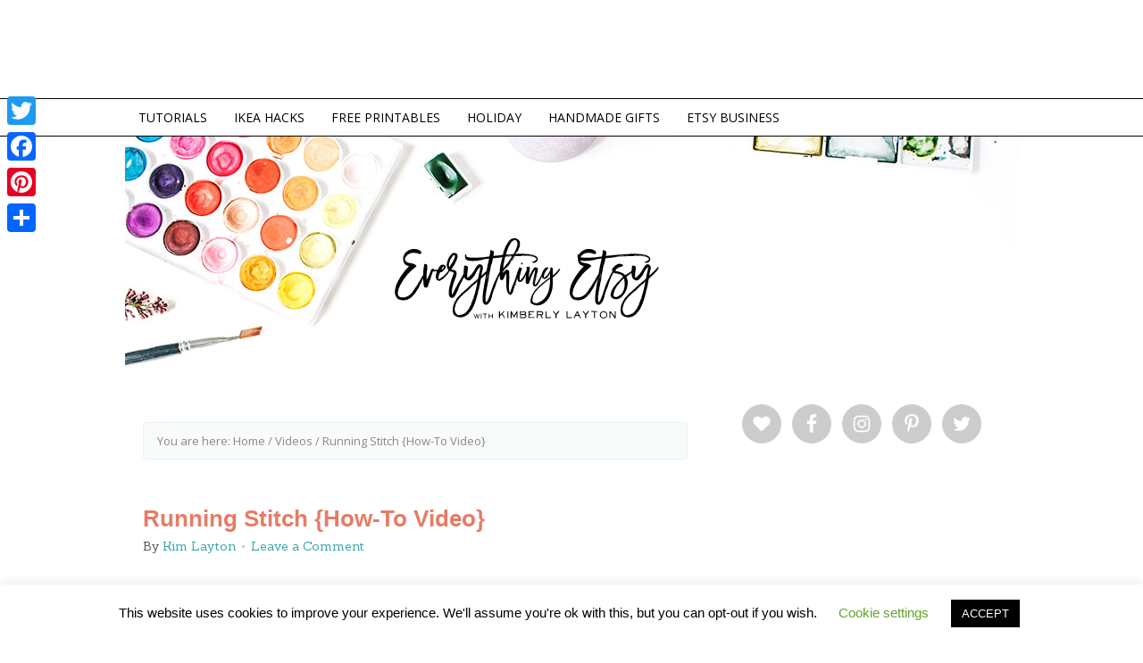

--- FILE ---
content_type: text/html; charset=UTF-8
request_url: https://www.everythingetsy.com/2013/05/running-stitch-how-to-video/
body_size: 17457
content:
<!DOCTYPE html>
<html lang="en-US">
<head >
<meta charset="UTF-8" />
<meta name="viewport" content="width=device-width, initial-scale=1" />
<meta name="viewport" content="width=device-width, initial-scale=1.0"/><meta name='robots' content='index, follow, max-image-preview:large, max-snippet:-1, max-video-preview:-1' />

			<style type="text/css">
				.slide-excerpt { width: 50%; }
				.slide-excerpt { top: 0; }
				.slide-excerpt { left: 0; }
				.flexslider { max-width: 650px; max-height: 435px; }
				.slide-image { max-height: 435px; }
			</style>
	<!-- This site is optimized with the Yoast SEO plugin v19.6.1 - https://yoast.com/wordpress/plugins/seo/ -->
	<title>Running Stitch {How-To Video} - EverythingEtsy.com</title>
	<link rel="canonical" href="https://www.everythingetsy.com/2013/05/running-stitch-how-to-video/" />
	<meta property="og:locale" content="en_US" />
	<meta property="og:type" content="article" />
	<meta property="og:title" content="Running Stitch {How-To Video} - EverythingEtsy.com" />
	<meta property="og:description" content="I did this video awhile back for the wonderful customers who buy felt and felt project patterns from me either at my Etsy Shop, or at KimberlyLayton.com The video has been viewed almost 10,000 times on YouTube, so I guess it was worth the effort and I hope it helps inspire you to make something&#8230;  [read more]" />
	<meta property="og:url" content="https://www.everythingetsy.com/2013/05/running-stitch-how-to-video/" />
	<meta property="og:site_name" content="EverythingEtsy.com" />
	<meta property="article:publisher" content="https://facebook.com/everythingetsy" />
	<meta property="article:published_time" content="2013-05-09T00:32:40+00:00" />
	<meta property="article:modified_time" content="2013-05-20T12:32:06+00:00" />
	<meta name="author" content="Kim Layton" />
	<meta name="twitter:card" content="summary_large_image" />
	<meta name="twitter:creator" content="@EverythingEtsy" />
	<meta name="twitter:site" content="@everythingetsy" />
	<meta name="twitter:label1" content="Written by" />
	<meta name="twitter:data1" content="Kim Layton" />
	<meta name="twitter:label2" content="Est. reading time" />
	<meta name="twitter:data2" content="1 minute" />
	<script type="application/ld+json" class="yoast-schema-graph">{"@context":"https://schema.org","@graph":[{"@type":"WebPage","@id":"https://www.everythingetsy.com/2013/05/running-stitch-how-to-video/","url":"https://www.everythingetsy.com/2013/05/running-stitch-how-to-video/","name":"Running Stitch {How-To Video} - EverythingEtsy.com","isPartOf":{"@id":"https://www.everythingetsy.com/#website"},"datePublished":"2013-05-09T00:32:40+00:00","dateModified":"2013-05-20T12:32:06+00:00","author":{"@id":"https://www.everythingetsy.com/#/schema/person/9258ea00c8541e40af2738699d3fae88"},"breadcrumb":{"@id":"https://www.everythingetsy.com/2013/05/running-stitch-how-to-video/#breadcrumb"},"inLanguage":"en-US","potentialAction":[{"@type":"ReadAction","target":["https://www.everythingetsy.com/2013/05/running-stitch-how-to-video/"]}]},{"@type":"BreadcrumbList","@id":"https://www.everythingetsy.com/2013/05/running-stitch-how-to-video/#breadcrumb","itemListElement":[{"@type":"ListItem","position":1,"name":"Home","item":"https://www.everythingetsy.com/"},{"@type":"ListItem","position":2,"name":"Running Stitch {How-To Video}"}]},{"@type":"WebSite","@id":"https://www.everythingetsy.com/#website","url":"https://www.everythingetsy.com/","name":"EverythingEtsy.com","description":"Etsy Blog | Selling on Etsy | Etsy Banners | Giveaways &amp; Creative Stuff","potentialAction":[{"@type":"SearchAction","target":{"@type":"EntryPoint","urlTemplate":"https://www.everythingetsy.com/?s={search_term_string}"},"query-input":"required name=search_term_string"}],"inLanguage":"en-US"},{"@type":"Person","@id":"https://www.everythingetsy.com/#/schema/person/9258ea00c8541e40af2738699d3fae88","name":"Kim Layton","image":{"@type":"ImageObject","inLanguage":"en-US","@id":"https://www.everythingetsy.com/#/schema/person/image/","url":"https://secure.gravatar.com/avatar/75e508ebaf9b74b3d04dcff91a9d6f6c?s=96&d=blank&r=g","contentUrl":"https://secure.gravatar.com/avatar/75e508ebaf9b74b3d04dcff91a9d6f6c?s=96&d=blank&r=g","caption":"Kim Layton"},"sameAs":["https://www.everythingetsy.com","EverythingEtsy","https://twitter.com/EverythingEtsy"],"url":"https://www.everythingetsy.com/author/kim/"}]}</script>
	<!-- / Yoast SEO plugin. -->


<link rel='dns-prefetch' href='//static.addtoany.com' />
<link rel='dns-prefetch' href='//fonts.googleapis.com' />
<link rel='dns-prefetch' href='//s.w.org' />
<link rel="alternate" type="application/rss+xml" title="EverythingEtsy.com &raquo; Feed" href="https://www.everythingetsy.com/feed/" />
<link rel="alternate" type="application/rss+xml" title="EverythingEtsy.com &raquo; Comments Feed" href="https://www.everythingetsy.com/comments/feed/" />
<link rel="alternate" type="application/rss+xml" title="EverythingEtsy.com &raquo; Running Stitch {How-To Video} Comments Feed" href="https://www.everythingetsy.com/2013/05/running-stitch-how-to-video/feed/" />
<script type="text/javascript">
window._wpemojiSettings = {"baseUrl":"https:\/\/s.w.org\/images\/core\/emoji\/14.0.0\/72x72\/","ext":".png","svgUrl":"https:\/\/s.w.org\/images\/core\/emoji\/14.0.0\/svg\/","svgExt":".svg","source":{"concatemoji":"https:\/\/www.everythingetsy.com\/wp-includes\/js\/wp-emoji-release.min.js?ver=6.0.11"}};
/*! This file is auto-generated */
!function(e,a,t){var n,r,o,i=a.createElement("canvas"),p=i.getContext&&i.getContext("2d");function s(e,t){var a=String.fromCharCode,e=(p.clearRect(0,0,i.width,i.height),p.fillText(a.apply(this,e),0,0),i.toDataURL());return p.clearRect(0,0,i.width,i.height),p.fillText(a.apply(this,t),0,0),e===i.toDataURL()}function c(e){var t=a.createElement("script");t.src=e,t.defer=t.type="text/javascript",a.getElementsByTagName("head")[0].appendChild(t)}for(o=Array("flag","emoji"),t.supports={everything:!0,everythingExceptFlag:!0},r=0;r<o.length;r++)t.supports[o[r]]=function(e){if(!p||!p.fillText)return!1;switch(p.textBaseline="top",p.font="600 32px Arial",e){case"flag":return s([127987,65039,8205,9895,65039],[127987,65039,8203,9895,65039])?!1:!s([55356,56826,55356,56819],[55356,56826,8203,55356,56819])&&!s([55356,57332,56128,56423,56128,56418,56128,56421,56128,56430,56128,56423,56128,56447],[55356,57332,8203,56128,56423,8203,56128,56418,8203,56128,56421,8203,56128,56430,8203,56128,56423,8203,56128,56447]);case"emoji":return!s([129777,127995,8205,129778,127999],[129777,127995,8203,129778,127999])}return!1}(o[r]),t.supports.everything=t.supports.everything&&t.supports[o[r]],"flag"!==o[r]&&(t.supports.everythingExceptFlag=t.supports.everythingExceptFlag&&t.supports[o[r]]);t.supports.everythingExceptFlag=t.supports.everythingExceptFlag&&!t.supports.flag,t.DOMReady=!1,t.readyCallback=function(){t.DOMReady=!0},t.supports.everything||(n=function(){t.readyCallback()},a.addEventListener?(a.addEventListener("DOMContentLoaded",n,!1),e.addEventListener("load",n,!1)):(e.attachEvent("onload",n),a.attachEvent("onreadystatechange",function(){"complete"===a.readyState&&t.readyCallback()})),(e=t.source||{}).concatemoji?c(e.concatemoji):e.wpemoji&&e.twemoji&&(c(e.twemoji),c(e.wpemoji)))}(window,document,window._wpemojiSettings);
</script>
<style type="text/css">
img.wp-smiley,
img.emoji {
	display: inline !important;
	border: none !important;
	box-shadow: none !important;
	height: 1em !important;
	width: 1em !important;
	margin: 0 0.07em !important;
	vertical-align: -0.1em !important;
	background: none !important;
	padding: 0 !important;
}
</style>
	<link rel='stylesheet' id='otw_grid_manager-css'  href='https://www.everythingetsy.com/wp-content/plugins/widgetize-pages-light/include/otw_components/otw_grid_manager_light/css/otw-grid.css?ver=1.1' type='text/css' media='all' />
<link rel='stylesheet' id='crave-theme-css'  href='https://www.everythingetsy.com/wp-content/themes/crave/style.css?ver=2.0.0' type='text/css' media='all' />
<link rel='stylesheet' id='wp-block-library-css'  href='https://www.everythingetsy.com/wp-includes/css/dist/block-library/style.min.css?ver=6.0.11' type='text/css' media='all' />
<style id='wp-block-library-inline-css' type='text/css'>
.has-text-align-justify{text-align:justify;}
</style>
<link rel='stylesheet' id='mediaelement-css'  href='https://www.everythingetsy.com/wp-includes/js/mediaelement/mediaelementplayer-legacy.min.css?ver=4.2.16' type='text/css' media='all' />
<link rel='stylesheet' id='wp-mediaelement-css'  href='https://www.everythingetsy.com/wp-includes/js/mediaelement/wp-mediaelement.min.css?ver=6.0.11' type='text/css' media='all' />
<style id='global-styles-inline-css' type='text/css'>
body{--wp--preset--color--black: #000000;--wp--preset--color--cyan-bluish-gray: #abb8c3;--wp--preset--color--white: #ffffff;--wp--preset--color--pale-pink: #f78da7;--wp--preset--color--vivid-red: #cf2e2e;--wp--preset--color--luminous-vivid-orange: #ff6900;--wp--preset--color--luminous-vivid-amber: #fcb900;--wp--preset--color--light-green-cyan: #7bdcb5;--wp--preset--color--vivid-green-cyan: #00d084;--wp--preset--color--pale-cyan-blue: #8ed1fc;--wp--preset--color--vivid-cyan-blue: #0693e3;--wp--preset--color--vivid-purple: #9b51e0;--wp--preset--gradient--vivid-cyan-blue-to-vivid-purple: linear-gradient(135deg,rgba(6,147,227,1) 0%,rgb(155,81,224) 100%);--wp--preset--gradient--light-green-cyan-to-vivid-green-cyan: linear-gradient(135deg,rgb(122,220,180) 0%,rgb(0,208,130) 100%);--wp--preset--gradient--luminous-vivid-amber-to-luminous-vivid-orange: linear-gradient(135deg,rgba(252,185,0,1) 0%,rgba(255,105,0,1) 100%);--wp--preset--gradient--luminous-vivid-orange-to-vivid-red: linear-gradient(135deg,rgba(255,105,0,1) 0%,rgb(207,46,46) 100%);--wp--preset--gradient--very-light-gray-to-cyan-bluish-gray: linear-gradient(135deg,rgb(238,238,238) 0%,rgb(169,184,195) 100%);--wp--preset--gradient--cool-to-warm-spectrum: linear-gradient(135deg,rgb(74,234,220) 0%,rgb(151,120,209) 20%,rgb(207,42,186) 40%,rgb(238,44,130) 60%,rgb(251,105,98) 80%,rgb(254,248,76) 100%);--wp--preset--gradient--blush-light-purple: linear-gradient(135deg,rgb(255,206,236) 0%,rgb(152,150,240) 100%);--wp--preset--gradient--blush-bordeaux: linear-gradient(135deg,rgb(254,205,165) 0%,rgb(254,45,45) 50%,rgb(107,0,62) 100%);--wp--preset--gradient--luminous-dusk: linear-gradient(135deg,rgb(255,203,112) 0%,rgb(199,81,192) 50%,rgb(65,88,208) 100%);--wp--preset--gradient--pale-ocean: linear-gradient(135deg,rgb(255,245,203) 0%,rgb(182,227,212) 50%,rgb(51,167,181) 100%);--wp--preset--gradient--electric-grass: linear-gradient(135deg,rgb(202,248,128) 0%,rgb(113,206,126) 100%);--wp--preset--gradient--midnight: linear-gradient(135deg,rgb(2,3,129) 0%,rgb(40,116,252) 100%);--wp--preset--duotone--dark-grayscale: url('#wp-duotone-dark-grayscale');--wp--preset--duotone--grayscale: url('#wp-duotone-grayscale');--wp--preset--duotone--purple-yellow: url('#wp-duotone-purple-yellow');--wp--preset--duotone--blue-red: url('#wp-duotone-blue-red');--wp--preset--duotone--midnight: url('#wp-duotone-midnight');--wp--preset--duotone--magenta-yellow: url('#wp-duotone-magenta-yellow');--wp--preset--duotone--purple-green: url('#wp-duotone-purple-green');--wp--preset--duotone--blue-orange: url('#wp-duotone-blue-orange');--wp--preset--font-size--small: 13px;--wp--preset--font-size--medium: 20px;--wp--preset--font-size--large: 36px;--wp--preset--font-size--x-large: 42px;}.has-black-color{color: var(--wp--preset--color--black) !important;}.has-cyan-bluish-gray-color{color: var(--wp--preset--color--cyan-bluish-gray) !important;}.has-white-color{color: var(--wp--preset--color--white) !important;}.has-pale-pink-color{color: var(--wp--preset--color--pale-pink) !important;}.has-vivid-red-color{color: var(--wp--preset--color--vivid-red) !important;}.has-luminous-vivid-orange-color{color: var(--wp--preset--color--luminous-vivid-orange) !important;}.has-luminous-vivid-amber-color{color: var(--wp--preset--color--luminous-vivid-amber) !important;}.has-light-green-cyan-color{color: var(--wp--preset--color--light-green-cyan) !important;}.has-vivid-green-cyan-color{color: var(--wp--preset--color--vivid-green-cyan) !important;}.has-pale-cyan-blue-color{color: var(--wp--preset--color--pale-cyan-blue) !important;}.has-vivid-cyan-blue-color{color: var(--wp--preset--color--vivid-cyan-blue) !important;}.has-vivid-purple-color{color: var(--wp--preset--color--vivid-purple) !important;}.has-black-background-color{background-color: var(--wp--preset--color--black) !important;}.has-cyan-bluish-gray-background-color{background-color: var(--wp--preset--color--cyan-bluish-gray) !important;}.has-white-background-color{background-color: var(--wp--preset--color--white) !important;}.has-pale-pink-background-color{background-color: var(--wp--preset--color--pale-pink) !important;}.has-vivid-red-background-color{background-color: var(--wp--preset--color--vivid-red) !important;}.has-luminous-vivid-orange-background-color{background-color: var(--wp--preset--color--luminous-vivid-orange) !important;}.has-luminous-vivid-amber-background-color{background-color: var(--wp--preset--color--luminous-vivid-amber) !important;}.has-light-green-cyan-background-color{background-color: var(--wp--preset--color--light-green-cyan) !important;}.has-vivid-green-cyan-background-color{background-color: var(--wp--preset--color--vivid-green-cyan) !important;}.has-pale-cyan-blue-background-color{background-color: var(--wp--preset--color--pale-cyan-blue) !important;}.has-vivid-cyan-blue-background-color{background-color: var(--wp--preset--color--vivid-cyan-blue) !important;}.has-vivid-purple-background-color{background-color: var(--wp--preset--color--vivid-purple) !important;}.has-black-border-color{border-color: var(--wp--preset--color--black) !important;}.has-cyan-bluish-gray-border-color{border-color: var(--wp--preset--color--cyan-bluish-gray) !important;}.has-white-border-color{border-color: var(--wp--preset--color--white) !important;}.has-pale-pink-border-color{border-color: var(--wp--preset--color--pale-pink) !important;}.has-vivid-red-border-color{border-color: var(--wp--preset--color--vivid-red) !important;}.has-luminous-vivid-orange-border-color{border-color: var(--wp--preset--color--luminous-vivid-orange) !important;}.has-luminous-vivid-amber-border-color{border-color: var(--wp--preset--color--luminous-vivid-amber) !important;}.has-light-green-cyan-border-color{border-color: var(--wp--preset--color--light-green-cyan) !important;}.has-vivid-green-cyan-border-color{border-color: var(--wp--preset--color--vivid-green-cyan) !important;}.has-pale-cyan-blue-border-color{border-color: var(--wp--preset--color--pale-cyan-blue) !important;}.has-vivid-cyan-blue-border-color{border-color: var(--wp--preset--color--vivid-cyan-blue) !important;}.has-vivid-purple-border-color{border-color: var(--wp--preset--color--vivid-purple) !important;}.has-vivid-cyan-blue-to-vivid-purple-gradient-background{background: var(--wp--preset--gradient--vivid-cyan-blue-to-vivid-purple) !important;}.has-light-green-cyan-to-vivid-green-cyan-gradient-background{background: var(--wp--preset--gradient--light-green-cyan-to-vivid-green-cyan) !important;}.has-luminous-vivid-amber-to-luminous-vivid-orange-gradient-background{background: var(--wp--preset--gradient--luminous-vivid-amber-to-luminous-vivid-orange) !important;}.has-luminous-vivid-orange-to-vivid-red-gradient-background{background: var(--wp--preset--gradient--luminous-vivid-orange-to-vivid-red) !important;}.has-very-light-gray-to-cyan-bluish-gray-gradient-background{background: var(--wp--preset--gradient--very-light-gray-to-cyan-bluish-gray) !important;}.has-cool-to-warm-spectrum-gradient-background{background: var(--wp--preset--gradient--cool-to-warm-spectrum) !important;}.has-blush-light-purple-gradient-background{background: var(--wp--preset--gradient--blush-light-purple) !important;}.has-blush-bordeaux-gradient-background{background: var(--wp--preset--gradient--blush-bordeaux) !important;}.has-luminous-dusk-gradient-background{background: var(--wp--preset--gradient--luminous-dusk) !important;}.has-pale-ocean-gradient-background{background: var(--wp--preset--gradient--pale-ocean) !important;}.has-electric-grass-gradient-background{background: var(--wp--preset--gradient--electric-grass) !important;}.has-midnight-gradient-background{background: var(--wp--preset--gradient--midnight) !important;}.has-small-font-size{font-size: var(--wp--preset--font-size--small) !important;}.has-medium-font-size{font-size: var(--wp--preset--font-size--medium) !important;}.has-large-font-size{font-size: var(--wp--preset--font-size--large) !important;}.has-x-large-font-size{font-size: var(--wp--preset--font-size--x-large) !important;}
</style>
<link rel='stylesheet' id='cookie-law-info-css'  href='https://www.everythingetsy.com/wp-content/plugins/cookie-law-info/public/css/cookie-law-info-public.css?ver=2.1.2' type='text/css' media='all' />
<link rel='stylesheet' id='cookie-law-info-gdpr-css'  href='https://www.everythingetsy.com/wp-content/plugins/cookie-law-info/public/css/cookie-law-info-gdpr.css?ver=2.1.2' type='text/css' media='all' />
<link rel='stylesheet' id='jpibfi-style-css'  href='https://www.everythingetsy.com/wp-content/plugins/jquery-pin-it-button-for-images/css/client.css?ver=3.0.6' type='text/css' media='all' />
<link rel='stylesheet' id='crave-google-fonts-css'  href='https://fonts.googleapis.com/css?family=Rokkitt%3A700%7COpen+Sans%3A700%2C400%7CSanchez%3A400%2C400italic&#038;ver=2.0.0' type='text/css' media='all' />
<link rel='stylesheet' id='simple-social-icons-font-css'  href='https://www.everythingetsy.com/wp-content/plugins/simple-social-icons/css/style.css?ver=3.0.2' type='text/css' media='all' />
<link rel='stylesheet' id='addtoany-css'  href='https://www.everythingetsy.com/wp-content/plugins/add-to-any/addtoany.min.css?ver=1.16' type='text/css' media='all' />
<style id='addtoany-inline-css' type='text/css'>
@media screen and (max-width:900px){
.a2a_floating_style.a2a_vertical_style{display:none;}
}
</style>
<link rel='stylesheet' id='yarppRelatedCss-css'  href='https://www.everythingetsy.com/wp-content/plugins/yet-another-related-posts-plugin/style/related.css?ver=5.27.8' type='text/css' media='all' />
<link rel='stylesheet' id='jetpack_css-css'  href='https://www.everythingetsy.com/wp-content/plugins/jetpack/css/jetpack.css?ver=11.3.4' type='text/css' media='all' />
<link rel='stylesheet' id='slider_styles-css'  href='https://www.everythingetsy.com/wp-content/plugins/genesis-responsive-slider/assets/style.css?ver=1.0.1' type='text/css' media='all' />
<script type='text/javascript' id='addtoany-core-js-before'>
window.a2a_config=window.a2a_config||{};a2a_config.callbacks=[];a2a_config.overlays=[];a2a_config.templates={};
a2a_config.onclick=1;
</script>
<script type='text/javascript' async src='https://static.addtoany.com/menu/page.js' id='addtoany-core-js'></script>
<script type='text/javascript' src='https://www.everythingetsy.com/wp-includes/js/jquery/jquery.min.js?ver=3.6.0' id='jquery-core-js'></script>
<script type='text/javascript' src='https://www.everythingetsy.com/wp-includes/js/jquery/jquery-migrate.min.js?ver=3.3.2' id='jquery-migrate-js'></script>
<script type='text/javascript' async src='https://www.everythingetsy.com/wp-content/plugins/add-to-any/addtoany.min.js?ver=1.1' id='addtoany-jquery-js'></script>
<script type='text/javascript' id='cookie-law-info-js-extra'>
/* <![CDATA[ */
var Cli_Data = {"nn_cookie_ids":[],"cookielist":[],"non_necessary_cookies":[],"ccpaEnabled":"","ccpaRegionBased":"","ccpaBarEnabled":"","strictlyEnabled":["necessary","obligatoire"],"ccpaType":"gdpr","js_blocking":"","custom_integration":"","triggerDomRefresh":"","secure_cookies":""};
var cli_cookiebar_settings = {"animate_speed_hide":"500","animate_speed_show":"500","background":"#FFF","border":"#b1a6a6c2","border_on":"","button_1_button_colour":"#000","button_1_button_hover":"#000000","button_1_link_colour":"#fff","button_1_as_button":"1","button_1_new_win":"","button_2_button_colour":"#333","button_2_button_hover":"#292929","button_2_link_colour":"#444","button_2_as_button":"","button_2_hidebar":"","button_3_button_colour":"#000","button_3_button_hover":"#000000","button_3_link_colour":"#fff","button_3_as_button":"1","button_3_new_win":"","button_4_button_colour":"#000","button_4_button_hover":"#000000","button_4_link_colour":"#62a329","button_4_as_button":"","button_7_button_colour":"#61a229","button_7_button_hover":"#4e8221","button_7_link_colour":"#fff","button_7_as_button":"1","button_7_new_win":"","font_family":"inherit","header_fix":"","notify_animate_hide":"1","notify_animate_show":"","notify_div_id":"#cookie-law-info-bar","notify_position_horizontal":"right","notify_position_vertical":"bottom","scroll_close":"","scroll_close_reload":"","accept_close_reload":"","reject_close_reload":"","showagain_tab":"","showagain_background":"#fff","showagain_border":"#000","showagain_div_id":"#cookie-law-info-again","showagain_x_position":"100px","text":"#000","show_once_yn":"","show_once":"10000","logging_on":"","as_popup":"","popup_overlay":"1","bar_heading_text":"","cookie_bar_as":"banner","popup_showagain_position":"bottom-right","widget_position":"left"};
var log_object = {"ajax_url":"https:\/\/www.everythingetsy.com\/wp-admin\/admin-ajax.php"};
/* ]]> */
</script>
<script type='text/javascript' src='https://www.everythingetsy.com/wp-content/plugins/cookie-law-info/public/js/cookie-law-info-public.js?ver=2.1.2' id='cookie-law-info-js'></script>
<script type='text/javascript' src='https://www.everythingetsy.com/wp-content/themes/crave/js/mobile-menu.js?ver=1.0.0' id='mobilemenu-js'></script>
<link rel="https://api.w.org/" href="https://www.everythingetsy.com/wp-json/" /><link rel="alternate" type="application/json" href="https://www.everythingetsy.com/wp-json/wp/v2/posts/13152" /><link rel="EditURI" type="application/rsd+xml" title="RSD" href="https://www.everythingetsy.com/xmlrpc.php?rsd" />
<link rel="wlwmanifest" type="application/wlwmanifest+xml" href="https://www.everythingetsy.com/wp-includes/wlwmanifest.xml" /> 
<meta name="generator" content="WordPress 6.0.11" />
<link rel='shortlink' href='https://www.everythingetsy.com/?p=13152' />
<link rel="alternate" type="application/json+oembed" href="https://www.everythingetsy.com/wp-json/oembed/1.0/embed?url=https%3A%2F%2Fwww.everythingetsy.com%2F2013%2F05%2Frunning-stitch-how-to-video%2F" />
<link rel="alternate" type="text/xml+oembed" href="https://www.everythingetsy.com/wp-json/oembed/1.0/embed?url=https%3A%2F%2Fwww.everythingetsy.com%2F2013%2F05%2Frunning-stitch-how-to-video%2F&#038;format=xml" />
<style type="text/css">
	a.pinit-button.custom span {
		}

	.pinit-hover {
		opacity: 0.5 !important;
		filter: alpha(opacity=50) !important;
	}
	a.pinit-button {
	border-bottom: 0 !important;
	box-shadow: none !important;
	margin-bottom: 0 !important;
}
a.pinit-button::after {
    display: none;
}</style>
		<style>img#wpstats{display:none}</style>
	<link rel="icon" href="https://www.everythingetsy.com/wp-content/themes/crave/images/favicon.ico" />
<link href="https://fonts.googleapis.com/css?family=Bad Script&subset=latin" rel="stylesheet" type="text/css">
<meta name="alexaVerifyID" content="bQVPaSUBwEoL17a3sF4CgKvNQq4" />

<script type="text/javascript">

  var _gaq = _gaq || [];
  _gaq.push(['_setAccount', 'UA-13092222-1']);
  _gaq.push(['_trackPageview']);

  (function() {
    var ga = document.createElement('script'); ga.type = 'text/javascript'; ga.async = true;
    ga.src = ('https:' == document.location.protocol ? 'https://ssl' : 'http://www') + '.google-analytics.com/ga.js';
    var s = document.getElementsByTagName('script')[0]; s.parentNode.insertBefore(ga, s);
  })();

</script>

<meta name="msvalidate.01" content="9A95A588D936B92C9A942F544E59CF88" />

<script type='text/javascript'>
var googletag = googletag || {};
googletag.cmd = googletag.cmd || [];
(function() {
var gads = document.createElement('script');
gads.async = true;
gads.type = 'text/javascript';
var useSSL = 'https:' == document.location.protocol;
gads.src = (useSSL ? 'https:' : 'http:') + 
'//www.googletagservices.com/tag/js/gpt.js';
var node = document.getElementsByTagName('script')[0];
node.parentNode.insertBefore(gads, node);
})();
</script>

<script type='text/javascript'>
googletag.cmd.push(function() {
googletag.defineSlot('/9308982/Below_Post_300x250', [300, 250], 'div-gpt-ad-1422416330599-0').addService(googletag.pubads());
googletag.defineSlot('/9308982/Header_Ad_728x90', [728, 90], 'div-gpt-ad-1422416330599-1').addService(googletag.pubads());
googletag.defineSlot('/9308982/Sidebar1_Above_Fold_300x250', [300, 250], 'div-gpt-ad-1422416330599-2').addService(googletag.pubads());
googletag.defineSlot('/9308982/Sidebar2_300x250', [300, 250], 'div-gpt-ad-1422416330599-3').addService(googletag.pubads());
googletag.defineSlot('/9308982/Sidebar3_300x250', [300, 250], 'div-gpt-ad-1422416330599-4').addService(googletag.pubads());
googletag.defineSlot('/9308982/Sidebar4_300x250', [300, 250], 'div-gpt-ad-1422416330599-5').addService(googletag.pubads());
googletag.defineSlot('/9308982/Sidebar_Directory_Ads', [300, 100], 'div-gpt-ad-1422416330599-6').addService(googletag.pubads());
googletag.defineSlot('/9308982/Sidebar_Directory_Ads3', [300, 100], 'div-gpt-ad-1425398640759-0').addService(googletag.pubads());
googletag.defineSlot('/9308982/Sidebar_Directory_Ads4', [300, 100], 'div-gpt-ad-1425398640759-1').addService(googletag.pubads());
googletag.defineSlot('/9308982/Sidebar_Directory_Ads_2', [300, 100], 'div-gpt-ad-1425398640759-2').addService(googletag.pubads());
googletag.pubads().enableSingleRequest();
googletag.enableServices();
});
</script>

<!-- TradeDoubler site verification 2864572 -->

<script async src="//pagead2.googlesyndication.com/pagead/js/adsbygoogle.js"></script>
<script>
  (adsbygoogle = window.adsbygoogle || []).push({
    google_ad_client: "ca-pub-6089534285114508",
    enable_page_level_ads: true
  });
</script><style type="text/css" id="tve_global_variables">:root{--tcb-background-author-image:url(https://secure.gravatar.com/avatar/75e508ebaf9b74b3d04dcff91a9d6f6c?s=256&d=blank&r=g);--tcb-background-user-image:url();--tcb-background-featured-image-thumbnail:url(https://www.everythingetsy.com/wp-content/plugins/thrive-leads/tcb/editor/css/images/featured_image.png);}</style>			<style type="text/css">
				/* If html does not have either class, do not show lazy loaded images. */
				html:not( .jetpack-lazy-images-js-enabled ):not( .js ) .jetpack-lazy-image {
					display: none;
				}
			</style>
			<script>
				document.documentElement.classList.add(
					'jetpack-lazy-images-js-enabled'
				);
			</script>
		<style type="text/css" id="thrive-default-styles"></style>		<style type="text/css" id="wp-custom-css">
			.a2a_count{display:none !important;}		</style>
		</head>
<body data-rsssl=1 class="post-template-default single single-post postid-13152 single-format-standard header-image header-full-width content-sidebar genesis-breadcrumbs-visible"><svg xmlns="http://www.w3.org/2000/svg" viewBox="0 0 0 0" width="0" height="0" focusable="false" role="none" style="visibility: hidden; position: absolute; left: -9999px; overflow: hidden;" ><defs><filter id="wp-duotone-dark-grayscale"><feColorMatrix color-interpolation-filters="sRGB" type="matrix" values=" .299 .587 .114 0 0 .299 .587 .114 0 0 .299 .587 .114 0 0 .299 .587 .114 0 0 " /><feComponentTransfer color-interpolation-filters="sRGB" ><feFuncR type="table" tableValues="0 0.49803921568627" /><feFuncG type="table" tableValues="0 0.49803921568627" /><feFuncB type="table" tableValues="0 0.49803921568627" /><feFuncA type="table" tableValues="1 1" /></feComponentTransfer><feComposite in2="SourceGraphic" operator="in" /></filter></defs></svg><svg xmlns="http://www.w3.org/2000/svg" viewBox="0 0 0 0" width="0" height="0" focusable="false" role="none" style="visibility: hidden; position: absolute; left: -9999px; overflow: hidden;" ><defs><filter id="wp-duotone-grayscale"><feColorMatrix color-interpolation-filters="sRGB" type="matrix" values=" .299 .587 .114 0 0 .299 .587 .114 0 0 .299 .587 .114 0 0 .299 .587 .114 0 0 " /><feComponentTransfer color-interpolation-filters="sRGB" ><feFuncR type="table" tableValues="0 1" /><feFuncG type="table" tableValues="0 1" /><feFuncB type="table" tableValues="0 1" /><feFuncA type="table" tableValues="1 1" /></feComponentTransfer><feComposite in2="SourceGraphic" operator="in" /></filter></defs></svg><svg xmlns="http://www.w3.org/2000/svg" viewBox="0 0 0 0" width="0" height="0" focusable="false" role="none" style="visibility: hidden; position: absolute; left: -9999px; overflow: hidden;" ><defs><filter id="wp-duotone-purple-yellow"><feColorMatrix color-interpolation-filters="sRGB" type="matrix" values=" .299 .587 .114 0 0 .299 .587 .114 0 0 .299 .587 .114 0 0 .299 .587 .114 0 0 " /><feComponentTransfer color-interpolation-filters="sRGB" ><feFuncR type="table" tableValues="0.54901960784314 0.98823529411765" /><feFuncG type="table" tableValues="0 1" /><feFuncB type="table" tableValues="0.71764705882353 0.25490196078431" /><feFuncA type="table" tableValues="1 1" /></feComponentTransfer><feComposite in2="SourceGraphic" operator="in" /></filter></defs></svg><svg xmlns="http://www.w3.org/2000/svg" viewBox="0 0 0 0" width="0" height="0" focusable="false" role="none" style="visibility: hidden; position: absolute; left: -9999px; overflow: hidden;" ><defs><filter id="wp-duotone-blue-red"><feColorMatrix color-interpolation-filters="sRGB" type="matrix" values=" .299 .587 .114 0 0 .299 .587 .114 0 0 .299 .587 .114 0 0 .299 .587 .114 0 0 " /><feComponentTransfer color-interpolation-filters="sRGB" ><feFuncR type="table" tableValues="0 1" /><feFuncG type="table" tableValues="0 0.27843137254902" /><feFuncB type="table" tableValues="0.5921568627451 0.27843137254902" /><feFuncA type="table" tableValues="1 1" /></feComponentTransfer><feComposite in2="SourceGraphic" operator="in" /></filter></defs></svg><svg xmlns="http://www.w3.org/2000/svg" viewBox="0 0 0 0" width="0" height="0" focusable="false" role="none" style="visibility: hidden; position: absolute; left: -9999px; overflow: hidden;" ><defs><filter id="wp-duotone-midnight"><feColorMatrix color-interpolation-filters="sRGB" type="matrix" values=" .299 .587 .114 0 0 .299 .587 .114 0 0 .299 .587 .114 0 0 .299 .587 .114 0 0 " /><feComponentTransfer color-interpolation-filters="sRGB" ><feFuncR type="table" tableValues="0 0" /><feFuncG type="table" tableValues="0 0.64705882352941" /><feFuncB type="table" tableValues="0 1" /><feFuncA type="table" tableValues="1 1" /></feComponentTransfer><feComposite in2="SourceGraphic" operator="in" /></filter></defs></svg><svg xmlns="http://www.w3.org/2000/svg" viewBox="0 0 0 0" width="0" height="0" focusable="false" role="none" style="visibility: hidden; position: absolute; left: -9999px; overflow: hidden;" ><defs><filter id="wp-duotone-magenta-yellow"><feColorMatrix color-interpolation-filters="sRGB" type="matrix" values=" .299 .587 .114 0 0 .299 .587 .114 0 0 .299 .587 .114 0 0 .299 .587 .114 0 0 " /><feComponentTransfer color-interpolation-filters="sRGB" ><feFuncR type="table" tableValues="0.78039215686275 1" /><feFuncG type="table" tableValues="0 0.94901960784314" /><feFuncB type="table" tableValues="0.35294117647059 0.47058823529412" /><feFuncA type="table" tableValues="1 1" /></feComponentTransfer><feComposite in2="SourceGraphic" operator="in" /></filter></defs></svg><svg xmlns="http://www.w3.org/2000/svg" viewBox="0 0 0 0" width="0" height="0" focusable="false" role="none" style="visibility: hidden; position: absolute; left: -9999px; overflow: hidden;" ><defs><filter id="wp-duotone-purple-green"><feColorMatrix color-interpolation-filters="sRGB" type="matrix" values=" .299 .587 .114 0 0 .299 .587 .114 0 0 .299 .587 .114 0 0 .299 .587 .114 0 0 " /><feComponentTransfer color-interpolation-filters="sRGB" ><feFuncR type="table" tableValues="0.65098039215686 0.40392156862745" /><feFuncG type="table" tableValues="0 1" /><feFuncB type="table" tableValues="0.44705882352941 0.4" /><feFuncA type="table" tableValues="1 1" /></feComponentTransfer><feComposite in2="SourceGraphic" operator="in" /></filter></defs></svg><svg xmlns="http://www.w3.org/2000/svg" viewBox="0 0 0 0" width="0" height="0" focusable="false" role="none" style="visibility: hidden; position: absolute; left: -9999px; overflow: hidden;" ><defs><filter id="wp-duotone-blue-orange"><feColorMatrix color-interpolation-filters="sRGB" type="matrix" values=" .299 .587 .114 0 0 .299 .587 .114 0 0 .299 .587 .114 0 0 .299 .587 .114 0 0 " /><feComponentTransfer color-interpolation-filters="sRGB" ><feFuncR type="table" tableValues="0.098039215686275 1" /><feFuncG type="table" tableValues="0 0.66274509803922" /><feFuncB type="table" tableValues="0.84705882352941 0.41960784313725" /><feFuncA type="table" tableValues="1 1" /></feComponentTransfer><feComposite in2="SourceGraphic" operator="in" /></filter></defs></svg><div class="site-container"><div id="header_banner"><center><div style="padding:10px;"><!-- Header_Ad_728x90 -->
<div id='div-gpt-ad-1422416330599-1' style='width:728px; height:90px;'>
<script type='text/javascript'>
googletag.cmd.push(function() { googletag.display('div-gpt-ad-1422416330599-1'); });
</script>
</div>
</div></center>
</div><nav class="nav-primary" aria-label="Main"><div class="wrap"><ul id="menu-topnav" class="menu genesis-nav-menu menu-primary"><li id="menu-item-10702" class="menu-item menu-item-type-custom menu-item-object-custom menu-item-10702"><a href="https://www.everythingetsy.com/category/tutorials/"><span >Tutorials</span></a></li>
<li id="menu-item-19240" class="menu-item menu-item-type-post_type menu-item-object-page menu-item-19240"><a href="https://www.everythingetsy.com/ikea-hacks/"><span >Ikea Hacks</span></a></li>
<li id="menu-item-19239" class="menu-item menu-item-type-post_type menu-item-object-page menu-item-19239"><a href="https://www.everythingetsy.com/free-printables/"><span >Free Printables</span></a></li>
<li id="menu-item-19229" class="menu-item menu-item-type-post_type menu-item-object-page menu-item-19229"><a href="https://www.everythingetsy.com/holiday/"><span >Holiday</span></a></li>
<li id="menu-item-19326" class="menu-item menu-item-type-post_type menu-item-object-page menu-item-19326"><a href="https://www.everythingetsy.com/handmade-gifts/"><span >Handmade Gifts</span></a></li>
<li id="menu-item-19233" class="menu-item menu-item-type-post_type menu-item-object-page menu-item-19233"><a href="https://www.everythingetsy.com/etsy-business/"><span >Etsy Business</span></a></li>
</ul></div></nav><header class="site-header"><div class="wrap"><div class="title-area"><p class="site-title"><a href="https://www.everythingetsy.com/">EverythingEtsy.com</a></p><p class="site-description">Etsy Blog | Selling on Etsy | Etsy Banners | Giveaways &amp; Creative Stuff</p></div></div></header><div class="site-inner"><div class="wrap"><div class="content-sidebar-wrap"><main class="content"><div class="breadcrumb">You are here: <span class="breadcrumb-link-wrap"><a class="breadcrumb-link" href="https://www.everythingetsy.com/"><span class="breadcrumb-link-text-wrap">Home</span></a><meta ></span> <span aria-label="breadcrumb separator">/</span> <span class="breadcrumb-link-wrap"><a class="breadcrumb-link" href="https://www.everythingetsy.com/category/videos/"><span class="breadcrumb-link-text-wrap">Videos</span></a><meta ></span> <span aria-label="breadcrumb separator">/</span> Running Stitch {How-To Video}</div><article class="post-13152 post type-post status-publish format-standard category-videos entry gs-1 gs-odd gs-even gs-featured-content-entry" aria-label="Running Stitch {How-To Video}"><header class="entry-header"><h1 class="entry-title">Running Stitch {How-To Video}</h1>
<p class="entry-meta">By <span class="entry-author"><a href="https://www.everythingetsy.com/author/kim/" class="entry-author-link" rel="author"><span class="entry-author-name">Kim Layton</span></a></span> <span class="entry-comments-link"><a href="https://www.everythingetsy.com/2013/05/running-stitch-how-to-video/#respond">Leave a Comment</a></span> </p></header><div class="entry-content"><input class="jpibfi" type="hidden"><p><iframe width="500" height="281" src="https://www.youtube.com/embed/s6pk7CAPe00?feature=oembed" frameborder="0" allowfullscreen></iframe></p>
<div style="float:right;margin:10px;"><iframe src="https://rcm.amazon.com/e/cm?lt1=_blank&amp;bc1=000000&amp;IS2=1&amp;bg1=FFFFFF&amp;fc1=000000&amp;lc1=0000FF&amp;t=remodelinet-20&amp;o=1&amp;p=8&amp;l=as4&amp;m=amazon&amp;f=ifr&amp;ref=ss_til&amp;asins=1609003063" style="width:120px;height:240px;" scrolling="no" marginwidth="0" marginheight="0" frameborder="0"></iframe></div>
<p>I did this video awhile back for the wonderful customers who buy felt and felt project patterns from me either at my <a href="http://handmadeandcraft.etsy.com" target="_blank">Etsy Shop</a>, or at <a href="http://shop.kimberlylayton.com" target="_blank">KimberlyLayton.com</a></p>
<p>The video has been viewed almost 10,000 times on YouTube, so I guess it was worth the effort and I hope it helps inspire you to make something fun today!</p>
<p>&ldquo;From Felt to Fabulous&rdquo; is my cute book of 34 simple and fun felt projects, you can buy it from Amazon with free Prime shipping, or you can <a href="http://www.etsy.com/listing/112805335/34-felt-projects-and-patterns-from-felt" target="_blank">get it directly from me on Etsy</a>!</p>
<p>Have a great day.</p>
<p>~ Kim</p>
<div class="addtoany_share_save_container addtoany_content addtoany_content_bottom"><div class="a2a_kit a2a_kit_size_32 addtoany_list" data-a2a-url="https://www.everythingetsy.com/2013/05/running-stitch-how-to-video/" data-a2a-title="Running Stitch {How-To Video}"><a class="a2a_button_twitter" href="https://www.addtoany.com/add_to/twitter?linkurl=https%3A%2F%2Fwww.everythingetsy.com%2F2013%2F05%2Frunning-stitch-how-to-video%2F&amp;linkname=Running%20Stitch%20%7BHow-To%20Video%7D" title="Twitter" rel="nofollow noopener" target="_blank"></a><a class="a2a_button_facebook" href="https://www.addtoany.com/add_to/facebook?linkurl=https%3A%2F%2Fwww.everythingetsy.com%2F2013%2F05%2Frunning-stitch-how-to-video%2F&amp;linkname=Running%20Stitch%20%7BHow-To%20Video%7D" title="Facebook" rel="nofollow noopener" target="_blank"></a><a class="a2a_button_pinterest a2a_counter" href="https://www.addtoany.com/add_to/pinterest?linkurl=https%3A%2F%2Fwww.everythingetsy.com%2F2013%2F05%2Frunning-stitch-how-to-video%2F&amp;linkname=Running%20Stitch%20%7BHow-To%20Video%7D" title="Pinterest" rel="nofollow noopener" target="_blank"></a><a class="a2a_dd addtoany_share_save addtoany_share" href="https://www.addtoany.com/share"></a></div></div><div class='yarpp yarpp-related yarpp-related-website yarpp-related-none yarpp-template-list'>
<p>No related posts.</p>
</div>
 </div><footer class="entry-footer"><p class="entry-meta"><span class="entry-categories">Filed Under: <a href="https://www.everythingetsy.com/category/videos/" rel="category tag">Videos</a></span> </p><div style="width:100%;overflow:hidden !important;height:auto;">
<script async src="//pagead2.googlesyndication.com/pagead/js/adsbygoogle.js"></script>
<!-- EE Matched Content 1 -->
<ins class="adsbygoogle"
     style="display:block"
     data-ad-client="ca-pub-6089534285114508"
     data-ad-slot="3867195513"
     data-ad-format="autorelaxed"></ins>
<script>
(adsbygoogle = window.adsbygoogle || []).push({});
</script>
</div>

 </footer></article>    <div class="prev_next">
        <div class="nav_left">
            <span class="prev">Previous Post</span> <a href="https://www.everythingetsy.com/2013/05/7-mothers-day-printables-on-etsy/" rel="prev">7 Mother&rsquo;s Day Printables on Etsy</a>         </div class="nav_right">
        <div>
            <span class="next">Next Post</span> <a href="https://www.everythingetsy.com/2013/05/12-diy-summer-hair-accessories/" rel="next">12 DIY Summer Hair Accessories</a>        </div>
    </div>
	<div id="respond" class="comment-respond">
		<h3 id="reply-title" class="comment-reply-title">Leave a Comment <small><a rel="nofollow" id="cancel-comment-reply-link" href="/2013/05/running-stitch-how-to-video/#respond" style="display:none;">Cancel reply</a></small></h3><form action="https://www.everythingetsy.com/wp-comments-post.php" method="post" id="commentform" class="comment-form" novalidate><p class="comment-notes"><span id="email-notes">Your email address will not be published.</span> <span class="required-field-message" aria-hidden="true">Required fields are marked <span class="required" aria-hidden="true">*</span></span></p><p class="comment-form-comment"><label for="comment">Comment <span class="required" aria-hidden="true">*</span></label> <textarea id="comment" name="comment" cols="45" rows="8" maxlength="65525" required></textarea></p><p class="comment-form-author"><label for="author">Name <span class="required" aria-hidden="true">*</span></label> <input id="author" name="author" type="text" value="" size="30" maxlength="245" required /></p>
<p class="comment-form-email"><label for="email">Email <span class="required" aria-hidden="true">*</span></label> <input id="email" name="email" type="email" value="" size="30" maxlength="100" aria-describedby="email-notes" required /></p>
<p class="comment-form-url"><label for="url">Website</label> <input id="url" name="url" type="url" value="" size="30" maxlength="200" /></p>
<p class="comment-form-cookies-consent"><input id="wp-comment-cookies-consent" name="wp-comment-cookies-consent" type="checkbox" value="yes" /> <label for="wp-comment-cookies-consent">Save my name, email, and website in this browser for the next time I comment.</label></p>
<p class="form-submit"><input name="submit" type="submit" id="submit" class="submit" value="Post Comment" /> <input type='hidden' name='comment_post_ID' value='13152' id='comment_post_ID' />
<input type='hidden' name='comment_parent' id='comment_parent' value='0' />
</p><p style="display: none;"><input type="hidden" id="akismet_comment_nonce" name="akismet_comment_nonce" value="488b8d7bd8" /></p><p style="display: none !important;"><label>&#916;<textarea name="ak_hp_textarea" cols="45" rows="8" maxlength="100"></textarea></label><input type="hidden" id="ak_js_1" name="ak_js" value="71"/><script>document.getElementById( "ak_js_1" ).setAttribute( "value", ( new Date() ).getTime() );</script></p></form>	</div><!-- #respond -->
	<p class="akismet_comment_form_privacy_notice">This site uses Akismet to reduce spam. <a href="https://akismet.com/privacy/" target="_blank" rel="nofollow noopener">Learn how your comment data is processed</a>.</p></main><aside class="sidebar sidebar-primary widget-area" role="complementary" aria-label="Primary Sidebar"><section id="simple-social-icons-2" class="widget simple-social-icons"><div class="widget-wrap"><ul class="aligncenter"><li class="ssi-bloglovin"><a href="http://www.bloglovin.com/blogs/everything-etsy-1662324" target="_blank" rel="noopener noreferrer"><svg role="img" class="social-bloglovin" aria-labelledby="social-bloglovin-2"><title id="social-bloglovin-2">Bloglovin</title><use xlink:href="https://www.everythingetsy.com/wp-content/plugins/simple-social-icons/symbol-defs.svg#social-bloglovin"></use></svg></a></li><li class="ssi-facebook"><a href="http://facebook.com/everythingetsy" target="_blank" rel="noopener noreferrer"><svg role="img" class="social-facebook" aria-labelledby="social-facebook-2"><title id="social-facebook-2">Facebook</title><use xlink:href="https://www.everythingetsy.com/wp-content/plugins/simple-social-icons/symbol-defs.svg#social-facebook"></use></svg></a></li><li class="ssi-instagram"><a href="http://instagram.com/everythingetsy" target="_blank" rel="noopener noreferrer"><svg role="img" class="social-instagram" aria-labelledby="social-instagram-2"><title id="social-instagram-2">Instagram</title><use xlink:href="https://www.everythingetsy.com/wp-content/plugins/simple-social-icons/symbol-defs.svg#social-instagram"></use></svg></a></li><li class="ssi-pinterest"><a href="http://pinterest.com/everythingetsy" target="_blank" rel="noopener noreferrer"><svg role="img" class="social-pinterest" aria-labelledby="social-pinterest-2"><title id="social-pinterest-2">Pinterest</title><use xlink:href="https://www.everythingetsy.com/wp-content/plugins/simple-social-icons/symbol-defs.svg#social-pinterest"></use></svg></a></li><li class="ssi-twitter"><a href="http://twitter.com/everythingetsy" target="_blank" rel="noopener noreferrer"><svg role="img" class="social-twitter" aria-labelledby="social-twitter-2"><title id="social-twitter-2">Twitter</title><use xlink:href="https://www.everythingetsy.com/wp-content/plugins/simple-social-icons/symbol-defs.svg#social-twitter"></use></svg></a></li></ul></div></section>
<section id="text-510574007" class="widget widget_text"><div class="widget-wrap">			<div class="textwidget"><center><div style="margin-top:-20px;"><center><!-- Sidebar1_Above_Fold_300x250 -->
<div id='div-gpt-ad-1422416330599-2' style='width:300px; height:250px;'>
<script type='text/javascript'>
googletag.cmd.push(function() { googletag.display('div-gpt-ad-1422416330599-2'); });
</script>
</div></center></div>
<br/>
<!-- FEEDBURNER EMAIL SIGNUP -->
<div style="background:#BBDBCC;margin-bottom:4px;width:300px;""><form style="border:1px solid #ccc;padding:3px;text-align:center;" action="https://feedburner.google.com/fb/a/mailverify" method="post" target="popupwindow" onsubmit="window.open('http://feedburner.google.com/fb/a/mailverify?uri=Everythingetsycom', 'popupwindow', 'scrollbars=yes,width=550,height=520');return true"><h3 style="margin-top:7px;margin-bottom:2px;">Never miss a post:</h3><p>Enter your email address:<br/><input type="text" style="width:250px;height:25px;margin:10px;" name="email"/></p><input type="hidden" value="Everythingetsycom" name="uri"/><input type="hidden" name="loc" value="en_US"/><input type="submit" style="width:170px;" value="Subscribe {It's Free!}" /></form></div>

<!-- doTerra - Full -->
<a href="https://www.everythingetsy.com/2014/06/can-start-selling-doterra-essential-oils/"><img src="https://www.everythingetsy.com/wp-content/uploads/2015/02/doTERRA-Essential-Oils-Ad.jpg" alt="Sell doTERRAEssential Oils" data-lazy-src="https://www.everythingetsy.com/wp-content/uploads/2015/02/doTERRA-Essential-Oils-Ad.jpg?is-pending-load=1" srcset="[data-uri]" class=" jetpack-lazy-image"><noscript><img data-lazy-fallback="1" src="https://www.everythingetsy.com/wp-content/uploads/2015/02/doTERRA-Essential-Oils-Ad.jpg" alt="Sell doTERRAEssential Oils" /></noscript></a>

<!-- How to Start a Blog -->
<a href="https://www.everythingetsy.com/2016/07/how-to-start-a-blog-for-your-etsy-business/"><img src="https://www.everythingetsy.com/wp-content/uploads/2017/01/How-to-Start-a-Blog-SB.jpg" alt="How to Start a Blog for Your Etsy Business" data-lazy-src="https://www.everythingetsy.com/wp-content/uploads/2017/01/How-to-Start-a-Blog-SB.jpg?is-pending-load=1" srcset="[data-uri]" class=" jetpack-lazy-image"><noscript><img data-lazy-fallback="1" src="https://www.everythingetsy.com/wp-content/uploads/2017/01/How-to-Start-a-Blog-SB.jpg" alt="How to Start a Blog for Your Etsy Business" /></noscript></a>



<!-- BEGIN FACEBOOK BADGE -->

<div style="border:15px solid #e9eaed;margin-bottom:4px;width:270px;">
<script type="text/javascript" src="https://static.ak.connect.facebook.com/connect.php/en_US"></script>
<script type="text/javascript">FB.init("8c884ed32e70e4fce98d87c4ff75be72");</script><fb:fan profile_id="394634635920" stream="0" connections="4" logobar="1" border="0" width="266" height="205"></fb:fan>
</div> 

<!-- BEGIN BLOGLOVIN BUTTON -->
<a href="http://www.bloglovin.com/en/blog/1662324" title="Follow EverythingEtsy on Bloglovin" target="_blank" rel="noopener"><img src="https://www.everythingetsy.com/wp-content/uploads/2013/09/kims_bloglovin_button.png" data-lazy-src="https://www.everythingetsy.com/wp-content/uploads/2013/09/kims_bloglovin_button.png?is-pending-load=1" srcset="[data-uri]" class=" jetpack-lazy-image"><noscript><img data-lazy-fallback="1" src="https://www.everythingetsy.com/wp-content/uploads/2013/09/kims_bloglovin_button.png"  /></noscript></a>

<!-- BEGIN GPLUS BADGE -->
<div style="border: 11px solid #E1ECD9;overflow: hidden;height: 115px;width:278px;">
<!-- Place this tag where you want the badge to render. -->
<div class="g-plus" data-href="//plus.google.com/116009883070562642950" data-rel="publisher"></div>

<!-- Place this tag after the last badge tag. -->
<script type="text/javascript">
  (function() {
    var po = document.createElement('script'); po.type = 'text/javascript'; po.async = true;
    po.src = 'https://apis.google.com/js/plusone.js';
    var s = document.getElementsByTagName('script')[0]; s.parentNode.insertBefore(po, s);
  })();
</script>
</div>
</center></div>
		</div></section>
<section id="text-510574044" class="widget widget_text"><div class="widget-wrap"><h4 class="widget-title widgettitle"> </h4>
			<div class="textwidget"><center>
<div style="max-width:302px;"><!-- Sidebar2_300x250 -->
<div id='div-gpt-ad-1422416330599-3' style='width:300px; height:250px;'>
<script type='text/javascript'>
googletag.cmd.push(function() { googletag.display('div-gpt-ad-1422416330599-3'); });
</script>
</div>
<br/>

</center>
<!-- NOT IN USE --></div>
		</div></section>
<section id="search-2" class="widget widget_search"><div class="widget-wrap"><h4 class="widget-title widgettitle">&nbsp;</h4>
<form class="search-form" method="get" action="https://www.everythingetsy.com/" role="search"><input class="search-form-input" type="search" name="s" id="searchform-1"><input class="search-form-submit" type="submit" value="Search"><meta content="https://www.everythingetsy.com/?s={s}"></form></div></section>
<section id="categories-3" class="widget widget_categories"><div class="widget-wrap"><h4 class="widget-title widgettitle">&nbsp;</h4>
<form action="https://www.everythingetsy.com" method="get"><label class="screen-reader-text" for="cat">&nbsp;</label><select  name='cat' id='cat' class='postform' >
	<option value='-1'>Select Category</option>
	<option class="level-0" value="60">Art Studio Inspiration&nbsp;&nbsp;(116)</option>
	<option class="level-0" value="222">craft supplies&nbsp;&nbsp;(8)</option>
	<option class="level-0" value="23">Creative Tools&nbsp;&nbsp;(33)</option>
	<option class="level-0" value="1452">discounts&nbsp;&nbsp;(1)</option>
	<option class="level-0" value="1410">doTERRA Essential Oils&nbsp;&nbsp;(9)</option>
	<option class="level-0" value="1451">etsy&nbsp;&nbsp;(36)</option>
	<option class="level-0" value="397">Etsy Artist Spotlight&nbsp;&nbsp;(39)</option>
	<option class="level-0" value="129">Etsy Love&nbsp;&nbsp;(178)</option>
	<option class="level-0" value="65">etsy shop&nbsp;&nbsp;(45)</option>
	<option class="level-0" value="606">Etsy Shop SEO&nbsp;&nbsp;(15)</option>
	<option class="level-0" value="1450">Everything Etsy Deals of the Week&nbsp;&nbsp;(1)</option>
	<option class="level-0" value="1202">Everything Etsy Holiday Gift Guide&nbsp;&nbsp;(7)</option>
	<option class="level-0" value="1385">Fabric Love&nbsp;&nbsp;(2)</option>
	<option class="level-0" value="1158">Featured&nbsp;&nbsp;(4)</option>
	<option class="level-0" value="82">flashy fish&nbsp;&nbsp;(4)</option>
	<option class="level-0" value="1657">Free Printables&nbsp;&nbsp;(22)</option>
	<option class="level-0" value="12">Fun Reviews &amp; Giveaways!&nbsp;&nbsp;(170)</option>
	<option class="level-1" value="621">&nbsp;&nbsp;&nbsp;Book Reviews&nbsp;&nbsp;(10)</option>
	<option class="level-0" value="128">Get Organized&nbsp;&nbsp;(64)</option>
	<option class="level-0" value="478">Giveaway Week 2010&nbsp;&nbsp;(1)</option>
	<option class="level-0" value="5">Handmade&nbsp;&nbsp;(45)</option>
	<option class="level-0" value="771">Holiday&nbsp;&nbsp;(59)</option>
	<option class="level-0" value="263">I Made It!&nbsp;&nbsp;(21)</option>
	<option class="level-0" value="498">Kimberly Layton&nbsp;&nbsp;(10)</option>
	<option class="level-0" value="656">Pinterest&nbsp;&nbsp;(5)</option>
	<option class="level-0" value="49">Running Your Etsy Business&nbsp;&nbsp;(262)</option>
	<option class="level-1" value="616">&nbsp;&nbsp;&nbsp;Blogging&nbsp;&nbsp;(43)</option>
	<option class="level-1" value="620">&nbsp;&nbsp;&nbsp;More Etsy Selling Tips!&nbsp;&nbsp;(38)</option>
	<option class="level-1" value="618">&nbsp;&nbsp;&nbsp;Motivation&nbsp;&nbsp;(25)</option>
	<option class="level-1" value="617">&nbsp;&nbsp;&nbsp;Social Media&nbsp;&nbsp;(19)</option>
	<option class="level-1" value="619">&nbsp;&nbsp;&nbsp;Tips &amp; Tools&nbsp;&nbsp;(57)</option>
	<option class="level-0" value="1632">Selling Essential Oils&nbsp;&nbsp;(8)</option>
	<option class="level-0" value="8">Sweet!&nbsp;&nbsp;(12)</option>
	<option class="level-0" value="695">The Crafty Home&nbsp;&nbsp;(25)</option>
	<option class="level-0" value="120">The Lavender Road&nbsp;&nbsp;(5)</option>
	<option class="level-0" value="411">The World of Etsy&nbsp;&nbsp;(1)</option>
	<option class="level-0" value="11">Tid-Bits&nbsp;&nbsp;(75)</option>
	<option class="level-0" value="10">Tutorials&nbsp;&nbsp;(416)</option>
	<option class="level-0" value="1">Uncategorized&nbsp;&nbsp;(269)</option>
	<option class="level-0" value="1633">Using Essential Oils&nbsp;&nbsp;(21)</option>
	<option class="level-0" value="506">Videos&nbsp;&nbsp;(18)</option>
</select>
</form>
<script type="text/javascript">
/* <![CDATA[ */
(function() {
	var dropdown = document.getElementById( "cat" );
	function onCatChange() {
		if ( dropdown.options[ dropdown.selectedIndex ].value > 0 ) {
			dropdown.parentNode.submit();
		}
	}
	dropdown.onchange = onCatChange;
})();
/* ]]> */
</script>

			</div></section>
<section id="archives-3" class="widget widget_archive"><div class="widget-wrap"><h4 class="widget-title widgettitle">&nbsp;</h4>
		<label class="screen-reader-text" for="archives-dropdown-3">&nbsp;</label>
		<select id="archives-dropdown-3" name="archive-dropdown">
			
			<option value="">Select Month</option>
				<option value='https://www.everythingetsy.com/2021/10/'> October 2021 &nbsp;(1)</option>
	<option value='https://www.everythingetsy.com/2021/09/'> September 2021 &nbsp;(23)</option>
	<option value='https://www.everythingetsy.com/2021/08/'> August 2021 &nbsp;(14)</option>
	<option value='https://www.everythingetsy.com/2021/07/'> July 2021 &nbsp;(1)</option>
	<option value='https://www.everythingetsy.com/2021/06/'> June 2021 &nbsp;(3)</option>
	<option value='https://www.everythingetsy.com/2020/10/'> October 2020 &nbsp;(6)</option>
	<option value='https://www.everythingetsy.com/2020/09/'> September 2020 &nbsp;(4)</option>
	<option value='https://www.everythingetsy.com/2020/04/'> April 2020 &nbsp;(1)</option>
	<option value='https://www.everythingetsy.com/2020/03/'> March 2020 &nbsp;(1)</option>
	<option value='https://www.everythingetsy.com/2019/11/'> November 2019 &nbsp;(2)</option>
	<option value='https://www.everythingetsy.com/2019/10/'> October 2019 &nbsp;(6)</option>
	<option value='https://www.everythingetsy.com/2019/09/'> September 2019 &nbsp;(5)</option>
	<option value='https://www.everythingetsy.com/2019/04/'> April 2019 &nbsp;(1)</option>
	<option value='https://www.everythingetsy.com/2019/03/'> March 2019 &nbsp;(2)</option>
	<option value='https://www.everythingetsy.com/2019/02/'> February 2019 &nbsp;(2)</option>
	<option value='https://www.everythingetsy.com/2019/01/'> January 2019 &nbsp;(4)</option>
	<option value='https://www.everythingetsy.com/2018/11/'> November 2018 &nbsp;(1)</option>
	<option value='https://www.everythingetsy.com/2018/10/'> October 2018 &nbsp;(1)</option>
	<option value='https://www.everythingetsy.com/2018/09/'> September 2018 &nbsp;(2)</option>
	<option value='https://www.everythingetsy.com/2018/05/'> May 2018 &nbsp;(3)</option>
	<option value='https://www.everythingetsy.com/2018/03/'> March 2018 &nbsp;(2)</option>
	<option value='https://www.everythingetsy.com/2018/02/'> February 2018 &nbsp;(3)</option>
	<option value='https://www.everythingetsy.com/2018/01/'> January 2018 &nbsp;(5)</option>
	<option value='https://www.everythingetsy.com/2017/08/'> August 2017 &nbsp;(5)</option>
	<option value='https://www.everythingetsy.com/2017/07/'> July 2017 &nbsp;(2)</option>
	<option value='https://www.everythingetsy.com/2017/06/'> June 2017 &nbsp;(1)</option>
	<option value='https://www.everythingetsy.com/2017/05/'> May 2017 &nbsp;(4)</option>
	<option value='https://www.everythingetsy.com/2017/04/'> April 2017 &nbsp;(4)</option>
	<option value='https://www.everythingetsy.com/2017/03/'> March 2017 &nbsp;(4)</option>
	<option value='https://www.everythingetsy.com/2017/02/'> February 2017 &nbsp;(3)</option>
	<option value='https://www.everythingetsy.com/2017/01/'> January 2017 &nbsp;(7)</option>
	<option value='https://www.everythingetsy.com/2016/12/'> December 2016 &nbsp;(1)</option>
	<option value='https://www.everythingetsy.com/2016/11/'> November 2016 &nbsp;(1)</option>
	<option value='https://www.everythingetsy.com/2016/10/'> October 2016 &nbsp;(1)</option>
	<option value='https://www.everythingetsy.com/2016/09/'> September 2016 &nbsp;(3)</option>
	<option value='https://www.everythingetsy.com/2016/08/'> August 2016 &nbsp;(7)</option>
	<option value='https://www.everythingetsy.com/2016/07/'> July 2016 &nbsp;(4)</option>
	<option value='https://www.everythingetsy.com/2016/06/'> June 2016 &nbsp;(2)</option>
	<option value='https://www.everythingetsy.com/2016/05/'> May 2016 &nbsp;(8)</option>
	<option value='https://www.everythingetsy.com/2016/04/'> April 2016 &nbsp;(6)</option>
	<option value='https://www.everythingetsy.com/2016/03/'> March 2016 &nbsp;(4)</option>
	<option value='https://www.everythingetsy.com/2016/02/'> February 2016 &nbsp;(5)</option>
	<option value='https://www.everythingetsy.com/2016/01/'> January 2016 &nbsp;(6)</option>
	<option value='https://www.everythingetsy.com/2015/12/'> December 2015 &nbsp;(4)</option>
	<option value='https://www.everythingetsy.com/2015/11/'> November 2015 &nbsp;(4)</option>
	<option value='https://www.everythingetsy.com/2015/10/'> October 2015 &nbsp;(6)</option>
	<option value='https://www.everythingetsy.com/2015/09/'> September 2015 &nbsp;(5)</option>
	<option value='https://www.everythingetsy.com/2015/08/'> August 2015 &nbsp;(6)</option>
	<option value='https://www.everythingetsy.com/2015/07/'> July 2015 &nbsp;(1)</option>
	<option value='https://www.everythingetsy.com/2015/06/'> June 2015 &nbsp;(6)</option>
	<option value='https://www.everythingetsy.com/2015/05/'> May 2015 &nbsp;(9)</option>
	<option value='https://www.everythingetsy.com/2015/04/'> April 2015 &nbsp;(4)</option>
	<option value='https://www.everythingetsy.com/2015/03/'> March 2015 &nbsp;(13)</option>
	<option value='https://www.everythingetsy.com/2015/02/'> February 2015 &nbsp;(10)</option>
	<option value='https://www.everythingetsy.com/2015/01/'> January 2015 &nbsp;(15)</option>
	<option value='https://www.everythingetsy.com/2014/12/'> December 2014 &nbsp;(3)</option>
	<option value='https://www.everythingetsy.com/2014/11/'> November 2014 &nbsp;(10)</option>
	<option value='https://www.everythingetsy.com/2014/10/'> October 2014 &nbsp;(11)</option>
	<option value='https://www.everythingetsy.com/2014/09/'> September 2014 &nbsp;(11)</option>
	<option value='https://www.everythingetsy.com/2014/08/'> August 2014 &nbsp;(10)</option>
	<option value='https://www.everythingetsy.com/2014/07/'> July 2014 &nbsp;(8)</option>
	<option value='https://www.everythingetsy.com/2014/06/'> June 2014 &nbsp;(17)</option>
	<option value='https://www.everythingetsy.com/2014/05/'> May 2014 &nbsp;(11)</option>
	<option value='https://www.everythingetsy.com/2014/04/'> April 2014 &nbsp;(8)</option>
	<option value='https://www.everythingetsy.com/2014/03/'> March 2014 &nbsp;(18)</option>
	<option value='https://www.everythingetsy.com/2014/02/'> February 2014 &nbsp;(17)</option>
	<option value='https://www.everythingetsy.com/2014/01/'> January 2014 &nbsp;(22)</option>
	<option value='https://www.everythingetsy.com/2013/12/'> December 2013 &nbsp;(10)</option>
	<option value='https://www.everythingetsy.com/2013/11/'> November 2013 &nbsp;(22)</option>
	<option value='https://www.everythingetsy.com/2013/10/'> October 2013 &nbsp;(13)</option>
	<option value='https://www.everythingetsy.com/2013/09/'> September 2013 &nbsp;(15)</option>
	<option value='https://www.everythingetsy.com/2013/08/'> August 2013 &nbsp;(17)</option>
	<option value='https://www.everythingetsy.com/2013/07/'> July 2013 &nbsp;(20)</option>
	<option value='https://www.everythingetsy.com/2013/06/'> June 2013 &nbsp;(13)</option>
	<option value='https://www.everythingetsy.com/2013/05/'> May 2013 &nbsp;(19)</option>
	<option value='https://www.everythingetsy.com/2013/04/'> April 2013 &nbsp;(12)</option>
	<option value='https://www.everythingetsy.com/2013/03/'> March 2013 &nbsp;(10)</option>
	<option value='https://www.everythingetsy.com/2013/02/'> February 2013 &nbsp;(15)</option>
	<option value='https://www.everythingetsy.com/2013/01/'> January 2013 &nbsp;(17)</option>
	<option value='https://www.everythingetsy.com/2012/12/'> December 2012 &nbsp;(11)</option>
	<option value='https://www.everythingetsy.com/2012/11/'> November 2012 &nbsp;(18)</option>
	<option value='https://www.everythingetsy.com/2012/10/'> October 2012 &nbsp;(15)</option>
	<option value='https://www.everythingetsy.com/2012/09/'> September 2012 &nbsp;(15)</option>
	<option value='https://www.everythingetsy.com/2012/08/'> August 2012 &nbsp;(17)</option>
	<option value='https://www.everythingetsy.com/2012/07/'> July 2012 &nbsp;(13)</option>
	<option value='https://www.everythingetsy.com/2012/06/'> June 2012 &nbsp;(12)</option>
	<option value='https://www.everythingetsy.com/2012/05/'> May 2012 &nbsp;(16)</option>
	<option value='https://www.everythingetsy.com/2012/04/'> April 2012 &nbsp;(14)</option>
	<option value='https://www.everythingetsy.com/2012/03/'> March 2012 &nbsp;(20)</option>
	<option value='https://www.everythingetsy.com/2012/02/'> February 2012 &nbsp;(15)</option>
	<option value='https://www.everythingetsy.com/2012/01/'> January 2012 &nbsp;(17)</option>
	<option value='https://www.everythingetsy.com/2011/12/'> December 2011 &nbsp;(12)</option>
	<option value='https://www.everythingetsy.com/2011/11/'> November 2011 &nbsp;(14)</option>
	<option value='https://www.everythingetsy.com/2011/10/'> October 2011 &nbsp;(21)</option>
	<option value='https://www.everythingetsy.com/2011/09/'> September 2011 &nbsp;(23)</option>
	<option value='https://www.everythingetsy.com/2011/08/'> August 2011 &nbsp;(21)</option>
	<option value='https://www.everythingetsy.com/2011/07/'> July 2011 &nbsp;(22)</option>
	<option value='https://www.everythingetsy.com/2011/06/'> June 2011 &nbsp;(20)</option>
	<option value='https://www.everythingetsy.com/2011/05/'> May 2011 &nbsp;(18)</option>
	<option value='https://www.everythingetsy.com/2011/04/'> April 2011 &nbsp;(16)</option>
	<option value='https://www.everythingetsy.com/2011/03/'> March 2011 &nbsp;(18)</option>
	<option value='https://www.everythingetsy.com/2011/02/'> February 2011 &nbsp;(20)</option>
	<option value='https://www.everythingetsy.com/2011/01/'> January 2011 &nbsp;(17)</option>
	<option value='https://www.everythingetsy.com/2010/12/'> December 2010 &nbsp;(11)</option>
	<option value='https://www.everythingetsy.com/2010/11/'> November 2010 &nbsp;(28)</option>
	<option value='https://www.everythingetsy.com/2010/10/'> October 2010 &nbsp;(20)</option>
	<option value='https://www.everythingetsy.com/2010/09/'> September 2010 &nbsp;(20)</option>
	<option value='https://www.everythingetsy.com/2010/08/'> August 2010 &nbsp;(20)</option>
	<option value='https://www.everythingetsy.com/2010/07/'> July 2010 &nbsp;(16)</option>
	<option value='https://www.everythingetsy.com/2010/06/'> June 2010 &nbsp;(20)</option>
	<option value='https://www.everythingetsy.com/2010/05/'> May 2010 &nbsp;(22)</option>
	<option value='https://www.everythingetsy.com/2010/04/'> April 2010 &nbsp;(26)</option>
	<option value='https://www.everythingetsy.com/2010/03/'> March 2010 &nbsp;(24)</option>
	<option value='https://www.everythingetsy.com/2010/02/'> February 2010 &nbsp;(20)</option>
	<option value='https://www.everythingetsy.com/2010/01/'> January 2010 &nbsp;(24)</option>
	<option value='https://www.everythingetsy.com/2009/12/'> December 2009 &nbsp;(4)</option>
	<option value='https://www.everythingetsy.com/2009/11/'> November 2009 &nbsp;(18)</option>
	<option value='https://www.everythingetsy.com/2009/10/'> October 2009 &nbsp;(11)</option>
	<option value='https://www.everythingetsy.com/2009/09/'> September 2009 &nbsp;(13)</option>
	<option value='https://www.everythingetsy.com/2009/08/'> August 2009 &nbsp;(9)</option>
	<option value='https://www.everythingetsy.com/2009/07/'> July 2009 &nbsp;(13)</option>
	<option value='https://www.everythingetsy.com/2009/06/'> June 2009 &nbsp;(8)</option>
	<option value='https://www.everythingetsy.com/2009/05/'> May 2009 &nbsp;(13)</option>
	<option value='https://www.everythingetsy.com/2009/04/'> April 2009 &nbsp;(8)</option>
	<option value='https://www.everythingetsy.com/2009/03/'> March 2009 &nbsp;(3)</option>
	<option value='https://www.everythingetsy.com/2009/02/'> February 2009 &nbsp;(1)</option>
	<option value='https://www.everythingetsy.com/2009/01/'> January 2009 &nbsp;(3)</option>
	<option value='https://www.everythingetsy.com/2008/12/'> December 2008 &nbsp;(4)</option>

		</select>

<script type="text/javascript">
/* <![CDATA[ */
(function() {
	var dropdown = document.getElementById( "archives-dropdown-3" );
	function onSelectChange() {
		if ( dropdown.options[ dropdown.selectedIndex ].value !== '' ) {
			document.location.href = this.options[ this.selectedIndex ].value;
		}
	}
	dropdown.onchange = onSelectChange;
})();
/* ]]> */
</script>
			</div></section>
<section id="text-510574034" class="widget widget_text"><div class="widget-wrap">			<div class="textwidget"><center><a href="http://pinterest.com/livinglocurto/diy-creative-ideas/" target="_blank" rel="noopener"><img src="https://www.everythingetsy.com/wp-content/uploads/2014/01/Top-Blogs-Pinterest-12.jpg" width="150" height="150" data-lazy-src="https://www.everythingetsy.com/wp-content/uploads/2014/01/Top-Blogs-Pinterest-12.jpg?is-pending-load=1" srcset="[data-uri]" class=" jetpack-lazy-image"><noscript><img data-lazy-fallback="1" src="https://www.everythingetsy.com/wp-content/uploads/2014/01/Top-Blogs-Pinterest-12.jpg" width="150" height="150"  /></noscript></a></center>
<br/>
<center><a href="http://pinterest.com/everythingetsy" target="_blank" title="follow EverythingEtsy on Pinterest" rel="noopener"><img src="https://www.everythingetsy.com/wp-content/uploads/2013/09/Everything-Etsy-Pinterest1.jpg" alt="follow EverythingEtsy on Pinterest" data-lazy-src="https://www.everythingetsy.com/wp-content/uploads/2013/09/Everything-Etsy-Pinterest1.jpg?is-pending-load=1" srcset="[data-uri]" class=" jetpack-lazy-image"><noscript><img data-lazy-fallback="1" src="https://www.everythingetsy.com/wp-content/uploads/2013/09/Everything-Etsy-Pinterest1.jpg" alt="follow EverythingEtsy on Pinterest"   /></noscript></a></center>

</div>
		</div></section>
<section id="text-510574043" class="widget widget_text"><div class="widget-wrap">			<div class="textwidget"><!-- Sidebar3_300x250 -->
<div id='div-gpt-ad-1422416330599-4' style='width:300px; height:250px;'>
<script type='text/javascript'>
googletag.cmd.push(function() { googletag.display('div-gpt-ad-1422416330599-4'); });
</script>
</div>

<!-- ADVERTISE HERE 1/2 TALL HOUSE AD -->
<div style="margin-top:8px;">
<a href="/advertise-on-everything-etsy" title="Advertise Here"><img src="https://www.everythingetsy.com/wp-content/uploads/2013/09/Advertise-Button.jpg" data-lazy-src="https://www.everythingetsy.com/wp-content/uploads/2013/09/Advertise-Button.jpg?is-pending-load=1" srcset="[data-uri]" class=" jetpack-lazy-image"><noscript><img data-lazy-fallback="1" src="https://www.everythingetsy.com/wp-content/uploads/2013/09/Advertise-Button.jpg"  /></noscript></a>
</div>

<!-- AMAZON CPM AD -->
<script type="text/javascript" language="javascript" src="//c.amazon-adsystem.com/aax2/getads.js"></script>
<script type="text/javascript" language="javascript">
//<![CDATA[
aax_getad_mpb({
  "slot_uuid":"294f9a03-f773-485a-bc45-d5d576105ca1"
});
//]]>
</script>
<br/>
<br/>
<small>Disclosure: Various posts and pages on this site include affiliate links. We could earn a referral fee if you make a purchase through those links. Your purchase won't cost you more because you followed our link and we only refer you to sources we can personally recommend.</small></div>
		</div></section>
<section id="rss-3" class="widget widget_rss"><div class="widget-wrap"><h4 class="widget-title widgettitle"><a class="rsswidget rss-widget-feed" href="http://feeds.feedburner.com/handmadeandcraft"><img class="rss-widget-icon" style="border:0" width="14" height="14" src="https://www.everythingetsy.com/wp-includes/images/rss.png" alt="RSS" loading="lazy" /></a> <a class="rsswidget rss-widget-title" href="http://feeds.feedburner.com/handmadeandcraft">Now at HandmadeandCraft.com</a></h4>
<ul><li><a class='rsswidget' href='http://feeds.feedburner.com/handmadeandcraft'>12 DIY Kitchen Ideas</a></li><li><a class='rsswidget' href='http://feeds.feedburner.com/handmadeandcraft'>15 Easter Cupcake Recipes</a></li><li><a class='rsswidget' href='http://feeds.feedburner.com/handmadeandcraft'>Organize with a Chalkboard Wall Calendar!</a></li></ul></div></section>
<section id="rss-4" class="widget widget_rss"><div class="widget-wrap"><h4 class="widget-title widgettitle"><a class="rsswidget rss-widget-feed" href="http://feeds.feedburner.com/KimberlyLayton"><img class="rss-widget-icon" style="border:0" width="14" height="14" src="https://www.everythingetsy.com/wp-includes/images/rss.png" alt="RSS" loading="lazy" /></a> <a class="rsswidget rss-widget-title" href="https://www.kimberlylayton.com/">Now at KimberlyLayton.com</a></h4>
<ul><li><a class='rsswidget' href='https://www.kimberlylayton.com/2020/03/st-patricks-day-crochet-shamrock-pattern-video-tutorial/'>St. Patrick’s Day Crochet Shamrock Pattern &amp; Video Tutorial</a></li><li><a class='rsswidget' href='https://www.kimberlylayton.com/2020/03/printable-coloring-pages-for-st-patricks-day/'>Printable Coloring Pages for St. Patrick’s Day</a></li><li><a class='rsswidget' href='https://www.kimberlylayton.com/2018/05/how-to-get-your-business-featured-on-blogs/'>How to Get Your Business Featured on Blogs</a></li></ul></div></section>
</aside></div></div></div><!--
<div style="max-width:1000px;margin:0 auto;">
[cgview tags=101 size=100x124 lightbox=0]
</div>
--><footer class="site-footer"><div class="wrap"><div class="gototop"><p>[footer_backtotop]</p></div><div class="creds"><p>Copyright &#x000A9;&nbsp;2026 EverythingEtsy.com · All Rights Reserved · <a href="https://www.everythingetsy.com/privacy-policy">Privacy Policy</a> · </p></div><br/><center>The term "Etsy" is a registered trademark of <a href="http://Etsy.com">Etsy</a>, Inc. - This site is not affiliated w/ Etsy, Inc.</center></div></footer></div><div class="a2a_kit a2a_kit_size_32 a2a_floating_style a2a_vertical_style" style="left:0px;top:100px;background-color:transparent"><a class="a2a_button_twitter" href="https://www.addtoany.com/add_to/twitter?linkurl=https%3A%2F%2Fwww.everythingetsy.com%2F2013%2F05%2Frunning-stitch-how-to-video%2F&amp;linkname=Running%20Stitch%20%7BHow-To%20Video%7D%20-%20EverythingEtsy.com" title="Twitter" rel="nofollow noopener" target="_blank"></a><a class="a2a_button_facebook" href="https://www.addtoany.com/add_to/facebook?linkurl=https%3A%2F%2Fwww.everythingetsy.com%2F2013%2F05%2Frunning-stitch-how-to-video%2F&amp;linkname=Running%20Stitch%20%7BHow-To%20Video%7D%20-%20EverythingEtsy.com" title="Facebook" rel="nofollow noopener" target="_blank"></a><a class="a2a_button_pinterest a2a_counter" href="https://www.addtoany.com/add_to/pinterest?linkurl=https%3A%2F%2Fwww.everythingetsy.com%2F2013%2F05%2Frunning-stitch-how-to-video%2F&amp;linkname=Running%20Stitch%20%7BHow-To%20Video%7D%20-%20EverythingEtsy.com" title="Pinterest" rel="nofollow noopener" target="_blank"></a><a class="a2a_dd addtoany_share_save addtoany_share" href="https://www.addtoany.com/share"></a></div><!--googleoff: all--><div id="cookie-law-info-bar" data-nosnippet="true"><span>This website uses cookies to improve your experience. We'll assume you're ok with this, but you can opt-out if you wish. <a role='button' class="cli_settings_button" style="margin:5px 20px 5px 20px">Cookie settings</a><a role='button' data-cli_action="accept" id="cookie_action_close_header" class="medium cli-plugin-button cli-plugin-main-button cookie_action_close_header cli_action_button wt-cli-accept-btn" style="margin:5px">ACCEPT</a></span></div><div id="cookie-law-info-again" data-nosnippet="true"><span id="cookie_hdr_showagain">Privacy &amp; Cookies Policy</span></div><div class="cli-modal" data-nosnippet="true" id="cliSettingsPopup" tabindex="-1" role="dialog" aria-labelledby="cliSettingsPopup" aria-hidden="true">
  <div class="cli-modal-dialog" role="document">
	<div class="cli-modal-content cli-bar-popup">
		  <button type="button" class="cli-modal-close" id="cliModalClose">
			<svg class="" viewBox="0 0 24 24"><path d="M19 6.41l-1.41-1.41-5.59 5.59-5.59-5.59-1.41 1.41 5.59 5.59-5.59 5.59 1.41 1.41 5.59-5.59 5.59 5.59 1.41-1.41-5.59-5.59z"></path><path d="M0 0h24v24h-24z" fill="none"></path></svg>
			<span class="wt-cli-sr-only">Close</span>
		  </button>
		  <div class="cli-modal-body">
			<div class="cli-container-fluid cli-tab-container">
	<div class="cli-row">
		<div class="cli-col-12 cli-align-items-stretch cli-px-0">
			<div class="cli-privacy-overview">
				<h4>Privacy Overview</h4>				<div class="cli-privacy-content">
					<div class="cli-privacy-content-text">This website uses cookies to improve your experience while you navigate through the website. Out of these cookies, the cookies that are categorized as necessary are stored on your browser as they are essential for the working of basic functionalities of the website. We also use third-party cookies that help us analyze and understand how you use this website. These cookies will be stored in your browser only with your consent. You also have the option to opt-out of these cookies. But opting out of some of these cookies may have an effect on your browsing experience.</div>
				</div>
				<a class="cli-privacy-readmore" aria-label="Show more" role="button" data-readmore-text="Show more" data-readless-text="Show less"></a>			</div>
		</div>
		<div class="cli-col-12 cli-align-items-stretch cli-px-0 cli-tab-section-container">
												<div class="cli-tab-section">
						<div class="cli-tab-header">
							<a role="button" tabindex="0" class="cli-nav-link cli-settings-mobile" data-target="necessary" data-toggle="cli-toggle-tab">
								Necessary							</a>
															<div class="wt-cli-necessary-checkbox">
									<input type="checkbox" class="cli-user-preference-checkbox"  id="wt-cli-checkbox-necessary" data-id="checkbox-necessary" checked="checked"  />
									<label class="form-check-label" for="wt-cli-checkbox-necessary">Necessary</label>
								</div>
								<span class="cli-necessary-caption">Always Enabled</span>
													</div>
						<div class="cli-tab-content">
							<div class="cli-tab-pane cli-fade" data-id="necessary">
								<div class="wt-cli-cookie-description">
									Necessary cookies are absolutely essential for the website to function properly. This category only includes cookies that ensures basic functionalities and security features of the website. These cookies do not store any personal information.								</div>
							</div>
						</div>
					</div>
																	<div class="cli-tab-section">
						<div class="cli-tab-header">
							<a role="button" tabindex="0" class="cli-nav-link cli-settings-mobile" data-target="non-necessary" data-toggle="cli-toggle-tab">
								Non-necessary							</a>
															<div class="cli-switch">
									<input type="checkbox" id="wt-cli-checkbox-non-necessary" class="cli-user-preference-checkbox"  data-id="checkbox-non-necessary" checked='checked' />
									<label for="wt-cli-checkbox-non-necessary" class="cli-slider" data-cli-enable="Enabled" data-cli-disable="Disabled"><span class="wt-cli-sr-only">Non-necessary</span></label>
								</div>
													</div>
						<div class="cli-tab-content">
							<div class="cli-tab-pane cli-fade" data-id="non-necessary">
								<div class="wt-cli-cookie-description">
									Any cookies that may not be particularly necessary for the website to function and is used specifically to collect user personal data via analytics, ads, other embedded contents are termed as non-necessary cookies. It is mandatory to procure user consent prior to running these cookies on your website.								</div>
							</div>
						</div>
					</div>
										</div>
	</div>
</div>
		  </div>
		  <div class="cli-modal-footer">
			<div class="wt-cli-element cli-container-fluid cli-tab-container">
				<div class="cli-row">
					<div class="cli-col-12 cli-align-items-stretch cli-px-0">
						<div class="cli-tab-footer wt-cli-privacy-overview-actions">
						
															<a id="wt-cli-privacy-save-btn" role="button" tabindex="0" data-cli-action="accept" class="wt-cli-privacy-btn cli_setting_save_button wt-cli-privacy-accept-btn cli-btn">SAVE &amp; ACCEPT</a>
													</div>
						
					</div>
				</div>
			</div>
		</div>
	</div>
  </div>
</div>
<div class="cli-modal-backdrop cli-fade cli-settings-overlay"></div>
<div class="cli-modal-backdrop cli-fade cli-popupbar-overlay"></div>
<!--googleon: all--><div id="footer_banner" style="border:1px solid #efefef;">
<center>
<!--/* OpenX JavaScript tag */-->

<!-- /*
 * The tag in this template has been generated for use on a
 * non-SSL page. If this tag is to be placed on an SSL page, change the
 * 'http://us-ads.openx.net/...'
 * to
 * 'https://us-ads.openx.net/...'
 */ -->

<script type="text/javascript">
if (!window.OX_ads) { OX_ads = []; }
OX_ads.push({ "auid" : "537698920" });
</script>
<script type="text/javascript">
document.write('<scr'+'ipt src="https://us-ads.openx.net/w/1.0/jstag"><\/scr'+'ipt>');
</script>
<noscript><iframe id="a0ed725a13" name="a0ed725a13" src="https://us-ads.openx.net/w/1.0/afr?auid=537698920&cb=INSERT_RANDOM_NUMBER_HERE" frameborder="0" scrolling="no" width="728" height="90"><a href="http://us-ads.openx.net/w/1.0/rc?cs=a0ed725a13&cb=INSERT_RANDOM_NUMBER_HERE" ><img src="https://us-ads.openx.net/w/1.0/ai?auid=537698920&cs=a0ed725a13&cb=INSERT_RANDOM_NUMBER_HERE" border="0" alt=""></a></iframe></noscript>
</center>
</div><script type='text/javascript'>( $ => {
	/**
	 * Displays toast message from storage, it is used when the user is redirected after login
	 */
	if ( window.sessionStorage ) {
		$( window ).on( 'tcb_after_dom_ready', () => {
			let message = sessionStorage.getItem( 'tcb_toast_message' );

			if ( message ) {
				tcbToast( sessionStorage.getItem( 'tcb_toast_message' ), false );
				sessionStorage.removeItem( 'tcb_toast_message' );
			}
		} );
	}

	/**
	 * Displays toast message
	 */
	function tcbToast( message, error, callback ) {
		/* Also allow "message" objects */
		if ( typeof message !== 'string' ) {
			message = message.message || message.error || message.success;
		}
		if ( ! error ) {
			error = false;
		}
		TCB_Front.notificationElement.toggle( message, error ? 'error' : 'success', callback );
	}
} )( typeof ThriveGlobal === 'undefined' ? jQuery : ThriveGlobal.$j );
</script><script type='text/javascript'>jQuery(document).ready(function($) {$(".flexslider").flexslider({controlsContainer: "#genesis-responsive-slider",animation: "slide",directionNav: 1,controlNav: 1,animationDuration: 800,slideshowSpeed: 4000    });  });</script><style type="text/css" media="screen">#simple-social-icons-2 ul li a, #simple-social-icons-2 ul li a:hover, #simple-social-icons-2 ul li a:focus { background-color: #999999 !important; border-radius: 22px; color: #ffffff !important; border: 0px #ffffff solid !important; font-size: 22px; padding: 11px; }  #simple-social-icons-2 ul li a:hover, #simple-social-icons-2 ul li a:focus { background-color: #666666 !important; border-color: #ffffff !important; color: #ffffff !important; }  #simple-social-icons-2 ul li a:focus { outline: 1px dotted #666666 !important; }</style><style type="text/css" id="tcb-style-base-tve_notifications-25007"  onLoad="typeof window.lightspeedOptimizeStylesheet === 'function' && window.lightspeedOptimizeStylesheet()" class="tcb-lightspeed-style"></style><style type="text/css" id="tve_notification_styles"></style>
<div class="tvd-toast tve-fe-message" style="display: none">
	<div class="tve-toast-message tve-success-message">
		<div class="tve-toast-icon-container">
			<span class="tve_tick thrv-svg-icon"></span>
		</div>
		<div class="tve-toast-message-container"></div>
	</div>
</div><script type='text/javascript' id='jpibfi-script-js-extra'>
/* <![CDATA[ */
var jpibfi_options = {"hover":{"siteTitle":"EverythingEtsy.com","image_selector":"div.jpibfi_container img","disabled_classes":"nopin;wp-smiley","enabled_classes":"","min_image_height":150,"min_image_height_small":0,"min_image_width":150,"min_image_width_small":0,"show_on":"[front],[single],[page],[category],[archive],[search],[home]","disable_on":"17853,19237,19235,19230,19241,20117","show_button":"hover","button_margin_bottom":20,"button_margin_top":20,"button_margin_left":20,"button_margin_right":20,"button_position":"top-left","description_option":["post_title"],"transparency_value":0.5,"pin_image":"default","pin_image_button":"square","pin_image_icon":"circle","pin_image_size":"normal","custom_image_url":"","scale_pin_image":false,"pin_linked_url":true,"pinLinkedImages":true,"pinImageHeight":54,"pinImageWidth":54,"scroll_selector":"","support_srcset":false}};
/* ]]> */
</script>
<script type='text/javascript' src='https://www.everythingetsy.com/wp-content/plugins/jquery-pin-it-button-for-images/js/jpibfi.client.js?ver=3.0.6' id='jpibfi-script-js'></script>
<script type='text/javascript' src='https://www.everythingetsy.com/wp-includes/js/comment-reply.min.js?ver=6.0.11' id='comment-reply-js'></script>
<script type='text/javascript' id='tve-dash-frontend-js-extra'>
/* <![CDATA[ */
var tve_dash_front = {"ajaxurl":"https:\/\/www.everythingetsy.com\/wp-admin\/admin-ajax.php","force_ajax_send":"1","is_crawler":"","recaptcha":[],"post_id":"13152"};
/* ]]> */
</script>
<script type='text/javascript' src='https://www.everythingetsy.com/wp-content/plugins/thrive-leads/thrive-dashboard/js/dist/frontend.min.js?ver=3.10' id='tve-dash-frontend-js'></script>
<script type='text/javascript' src='https://www.everythingetsy.com/wp-content/plugins/genesis-responsive-slider/assets/js/jquery.flexslider.js?ver=1.0.1' id='flexslider-js'></script>
<script type='text/javascript' src='https://www.everythingetsy.com/wp-content/plugins/jetpack/jetpack_vendor/automattic/jetpack-lazy-images/dist/intersection-observer.js?minify=false&#038;ver=83ec8aa758f883d6da14' id='jetpack-lazy-images-polyfill-intersectionobserver-js'></script>
<script type='text/javascript' id='jetpack-lazy-images-js-extra'>
/* <![CDATA[ */
var jetpackLazyImagesL10n = {"loading_warning":"Images are still loading. Please cancel your print and try again."};
/* ]]> */
</script>
<script type='text/javascript' src='https://www.everythingetsy.com/wp-content/plugins/jetpack/jetpack_vendor/automattic/jetpack-lazy-images/dist/lazy-images.js?minify=false&#038;ver=54eb31dc971b63b49278' id='jetpack-lazy-images-js'></script>
<script defer type='text/javascript' src='https://www.everythingetsy.com/wp-content/plugins/akismet/_inc/akismet-frontend.js?ver=1663622738' id='akismet-frontend-js'></script>
<script type="text/javascript">var tcb_post_lists=JSON.parse('[]');</script><script type="text/javascript">/*<![CDATA[*/if ( !window.TL_Const ) {var TL_Const={"security":"383eb752da","ajax_url":"https:\/\/www.everythingetsy.com\/wp-admin\/admin-ajax.php","action_conversion":"tve_leads_ajax_conversion","action_impression":"tve_leads_ajax_impression","custom_post_data":[],"current_screen":{"screen_type":4,"screen_id":13152},"ignored_fields":["email","_captcha_size","_captcha_theme","_captcha_type","_submit_option","_use_captcha","g-recaptcha-response","__tcb_lg_fc","__tcb_lg_msg","_state","_form_type","_error_message_option","_back_url","_submit_option","url","_asset_group","_asset_option","mailchimp_optin","tcb_token","tve_labels","tve_mapping","_api_custom_fields","_sendParams","_autofill"],"ajax_load":0};} else { window.TL_Front && TL_Front.extendConst && TL_Front.extendConst({"security":"383eb752da","ajax_url":"https:\/\/www.everythingetsy.com\/wp-admin\/admin-ajax.php","action_conversion":"tve_leads_ajax_conversion","action_impression":"tve_leads_ajax_impression","custom_post_data":[],"current_screen":{"screen_type":4,"screen_id":13152},"ignored_fields":["email","_captcha_size","_captcha_theme","_captcha_type","_submit_option","_use_captcha","g-recaptcha-response","__tcb_lg_fc","__tcb_lg_msg","_state","_form_type","_error_message_option","_back_url","_submit_option","url","_asset_group","_asset_option","mailchimp_optin","tcb_token","tve_labels","tve_mapping","_api_custom_fields","_sendParams","_autofill"],"ajax_load":0})} /*]]> */</script><script src='https://stats.wp.com/e-202604.js' defer></script>
<script>
	_stq = window._stq || [];
	_stq.push([ 'view', {v:'ext',j:'1:11.3.4',blog:'167782469',post:'13152',tz:'-5',srv:'www.everythingetsy.com'} ]);
	_stq.push([ 'clickTrackerInit', '167782469', '13152' ]);
</script>
</body></html>


--- FILE ---
content_type: text/html; charset=utf-8
request_url: https://accounts.google.com/o/oauth2/postmessageRelay?parent=https%3A%2F%2Fwww.everythingetsy.com&jsh=m%3B%2F_%2Fscs%2Fabc-static%2F_%2Fjs%2Fk%3Dgapi.lb.en.2kN9-TZiXrM.O%2Fd%3D1%2Frs%3DAHpOoo_B4hu0FeWRuWHfxnZ3V0WubwN7Qw%2Fm%3D__features__
body_size: 165
content:
<!DOCTYPE html><html><head><title></title><meta http-equiv="content-type" content="text/html; charset=utf-8"><meta http-equiv="X-UA-Compatible" content="IE=edge"><meta name="viewport" content="width=device-width, initial-scale=1, minimum-scale=1, maximum-scale=1, user-scalable=0"><script src='https://ssl.gstatic.com/accounts/o/2580342461-postmessagerelay.js' nonce="nPRDUOLx6iMQI4twFyZkiA"></script></head><body><script type="text/javascript" src="https://apis.google.com/js/rpc:shindig_random.js?onload=init" nonce="nPRDUOLx6iMQI4twFyZkiA"></script></body></html>

--- FILE ---
content_type: text/html; charset=utf-8
request_url: https://www.google.com/recaptcha/api2/aframe
body_size: 267
content:
<!DOCTYPE HTML><html><head><meta http-equiv="content-type" content="text/html; charset=UTF-8"></head><body><script nonce="CMYa0XAfUIEsvFjEs3UTxA">/** Anti-fraud and anti-abuse applications only. See google.com/recaptcha */ try{var clients={'sodar':'https://pagead2.googlesyndication.com/pagead/sodar?'};window.addEventListener("message",function(a){try{if(a.source===window.parent){var b=JSON.parse(a.data);var c=clients[b['id']];if(c){var d=document.createElement('img');d.src=c+b['params']+'&rc='+(localStorage.getItem("rc::a")?sessionStorage.getItem("rc::b"):"");window.document.body.appendChild(d);sessionStorage.setItem("rc::e",parseInt(sessionStorage.getItem("rc::e")||0)+1);localStorage.setItem("rc::h",'1768900855880');}}}catch(b){}});window.parent.postMessage("_grecaptcha_ready", "*");}catch(b){}</script></body></html>